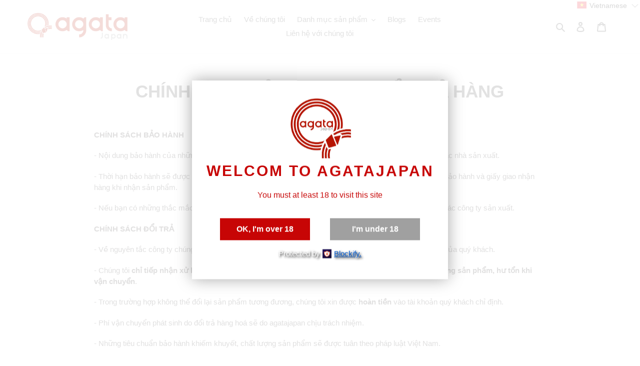

--- FILE ---
content_type: application/x-javascript
request_url: https://app.sealsubscriptions.com/shopify/public/status/shop/agata-japan.myshopify.com.js?1769462974
body_size: -287
content:
var sealsubscriptions_settings_updated='1717407445c';

--- FILE ---
content_type: text/javascript; charset=utf-8
request_url: https://vn.agatajapan.com/vi/cart.js
body_size: -188
content:
{"token":"733d8ce07bd61e808fa196589a9c8d91","note":null,"attributes":{},"original_total_price":0,"total_price":0,"total_discount":0,"total_weight":0.0,"item_count":0,"items":[],"requires_shipping":false,"currency":"VND","items_subtotal_price":0,"cart_level_discount_applications":[],"discount_codes":[]}

--- FILE ---
content_type: text/javascript; charset=utf-8
request_url: https://vn.agatajapan.com/vi/cart/update.js
body_size: 442
content:
{"token":"hWN84FREwCbybueFZsuKmYiI?key=63e43bdef1b45486d6a992ffbe76fcc3","note":null,"attributes":{"language":"vi"},"original_total_price":0,"total_price":0,"total_discount":0,"total_weight":0.0,"item_count":0,"items":[],"requires_shipping":false,"currency":"VND","items_subtotal_price":0,"cart_level_discount_applications":[],"discount_codes":[],"items_changelog":{"added":[]}}